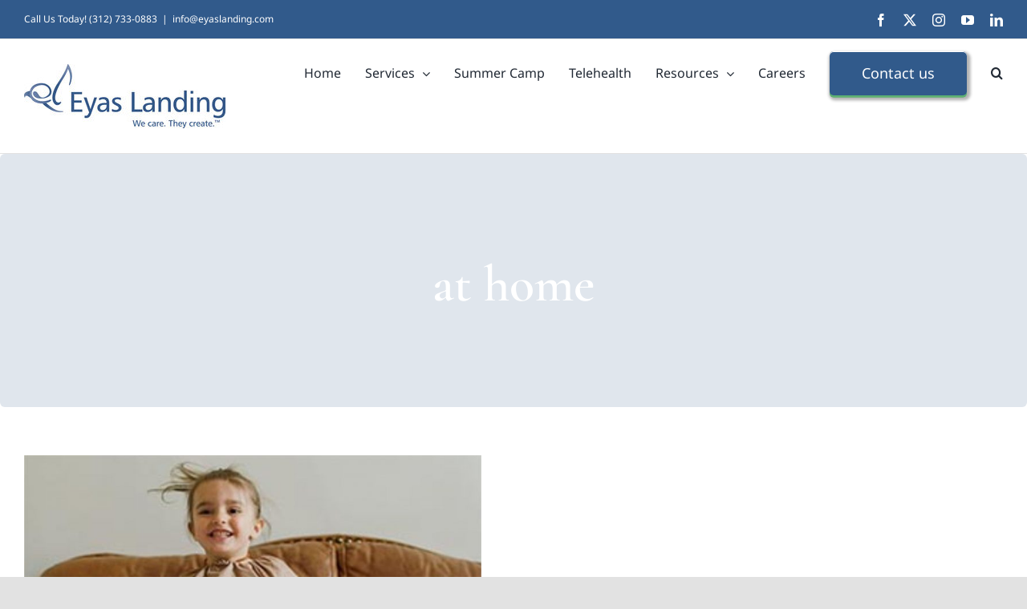

--- FILE ---
content_type: text/html; charset=UTF-8
request_url: https://eyaslanding.com/tag/at-home/
body_size: 12640
content:
<!DOCTYPE html>
<html class="avada-html-layout-wide avada-html-header-position-top avada-html-is-archive" lang="en" prefix="og: http://ogp.me/ns# fb: http://ogp.me/ns/fb#">
<head>
	<meta http-equiv="X-UA-Compatible" content="IE=edge" />
	<meta http-equiv="Content-Type" content="text/html; charset=utf-8"/>
	<meta name="viewport" content="width=device-width, initial-scale=1" />
	<meta name='robots' content='noindex, follow' />

	<!-- This site is optimized with the Yoast SEO Premium plugin v26.8 (Yoast SEO v26.8) - https://yoast.com/product/yoast-seo-premium-wordpress/ -->
	<title>at home Archives - Eyas Landing</title>
	<meta property="og:locale" content="en_US" />
	<meta property="og:type" content="article" />
	<meta property="og:title" content="at home Archives - Eyas Landing" />
	<meta property="og:url" content="https://eyaslanding.com/tag/at-home/" />
	<meta property="og:site_name" content="Eyas Landing" />
	<meta name="twitter:card" content="summary_large_image" />
	<meta name="twitter:site" content="@eyaslanding" />
	<script type="application/ld+json" class="yoast-schema-graph">{"@context":"https://schema.org","@graph":[{"@type":"CollectionPage","@id":"https://eyaslanding.com/tag/at-home/","url":"https://eyaslanding.com/tag/at-home/","name":"at home Archives - Eyas Landing","isPartOf":{"@id":"https://eyaslanding.com/#website"},"primaryImageOfPage":{"@id":"https://eyaslanding.com/tag/at-home/#primaryimage"},"image":{"@id":"https://eyaslanding.com/tag/at-home/#primaryimage"},"thumbnailUrl":"https://eyaslanding.com/wp-content/uploads/2021/03/8.jpg","inLanguage":"en"},{"@type":"ImageObject","inLanguage":"en","@id":"https://eyaslanding.com/tag/at-home/#primaryimage","url":"https://eyaslanding.com/wp-content/uploads/2021/03/8.jpg","contentUrl":"https://eyaslanding.com/wp-content/uploads/2021/03/8.jpg","width":2048,"height":1699},{"@type":"WebSite","@id":"https://eyaslanding.com/#website","url":"https://eyaslanding.com/","name":"Eyas Landing","description":"Eyas Landing","potentialAction":[{"@type":"SearchAction","target":{"@type":"EntryPoint","urlTemplate":"https://eyaslanding.com/?s={search_term_string}"},"query-input":{"@type":"PropertyValueSpecification","valueRequired":true,"valueName":"search_term_string"}}],"inLanguage":"en"}]}</script>
	<!-- / Yoast SEO Premium plugin. -->


<link rel="alternate" type="application/rss+xml" title="Eyas Landing &raquo; Feed" href="https://eyaslanding.com/feed/" />
<link rel="alternate" type="application/rss+xml" title="Eyas Landing &raquo; Comments Feed" href="https://eyaslanding.com/comments/feed/" />
								<link rel="icon" href="https://eyaslanding.com/wp-content/uploads/2021/10/cropped-cropped-favicon.png" type="image/png" />
		
		
		
				<link rel="alternate" type="application/rss+xml" title="Eyas Landing &raquo; at home Tag Feed" href="https://eyaslanding.com/tag/at-home/feed/" />
				
		<meta property="og:locale" content="en_US"/>
		<meta property="og:type" content="article"/>
		<meta property="og:site_name" content="Eyas Landing"/>
		<meta property="og:title" content="at home Archives - Eyas Landing"/>
				<meta property="og:url" content="https://eyaslanding.com/heavy-work-activities-at-home-chicago-therapy/"/>
																				<meta property="og:image" content="https://eyaslanding.com/wp-content/uploads/2021/03/8.jpg"/>
		<meta property="og:image:width" content="2048"/>
		<meta property="og:image:height" content="1699"/>
		<meta property="og:image:type" content="image/jpeg"/>
				<style>@media screen and (max-width: 650px) {body {padding-bottom:60px;}}</style><style id='wp-img-auto-sizes-contain-inline-css' type='text/css'>
img:is([sizes=auto i],[sizes^="auto," i]){contain-intrinsic-size:3000px 1500px}
/*# sourceURL=wp-img-auto-sizes-contain-inline-css */
</style>
<link rel='stylesheet' id='ctct_form_styles-css' href='https://eyaslanding.com/wp-content/plugins/constant-contact-forms/assets/css/style.css?ver=2.16.0' type='text/css' media='all' />
<link rel='stylesheet' id='fusion-dynamic-css-css' href='https://eyaslanding.com/wp-content/uploads/fusion-styles/8e42cc4a61569708c6deeccf380b8d0e.min.css?ver=3.14.2' type='text/css' media='all' />
<link rel='stylesheet' id='call-now-button-modern-style-css' href='https://eyaslanding.com/wp-content/plugins/call-now-button/resources/style/modern.css?ver=1.5.5' type='text/css' media='all' />
<script type="text/javascript" src="https://eyaslanding.com/wp-includes/js/jquery/jquery.min.js?ver=3.7.1" id="jquery-core-js"></script>
<script type="text/javascript" src="https://eyaslanding.com/wp-content/plugins/bold-timeline/bold-builder-light/bt-bb-light.js?ver=6.9" id="bt-bb-light-js"></script>
<link rel="https://api.w.org/" href="https://eyaslanding.com/wp-json/" /><link rel="alternate" title="JSON" type="application/json" href="https://eyaslanding.com/wp-json/wp/v2/tags/2854" /><link rel="EditURI" type="application/rsd+xml" title="RSD" href="https://eyaslanding.com/xmlrpc.php?rsd" />
<meta name="generator" content="WordPress 6.9" />
			<script>
			
			// wait for ready event
			// jQuery( document ).ready(function() {
				
				// Select the node that will be observed for mutations
				const targetNode = document.documentElement;

				// Options for the observer (which mutations to observe)
				const config = { attributes: false, childList: true, subtree: false };
				
				var bold_timeline_item_button_done = false;
				var css_override_item_done = false;
				var css_override_group_done = false;
				var css_override_container_done = false;

				// Callback function to execute when mutations are observed
				const callback = function( mutationsList, observer ) {
					var i;
					//for ( i = 0; i < mutationsList.length; i++ ) {
						//if ( mutationsList[ i ].type === 'childList' ) {
							if ( typeof jQuery !== 'undefined' && jQuery( '.bold_timeline_item_button' ).length > 0 && ! bold_timeline_item_button_done ) {
								bold_timeline_item_button_done = true;
								jQuery( '.bold_timeline_item_button' ).each( function() {
									var css_override = jQuery( this ).data( 'css-override' );
									if ( css_override != '' ) {
										var id = jQuery( this ).attr( 'id' );
										css_override = css_override.replace( /(\.bold_timeline_item_button)([\.\{\s])/g, '.bold_timeline_item_button#' + id + '$2' );
										var head = document.getElementsByTagName( 'head' )[0];
										var style = document.createElement( 'style' );
										style.appendChild( document.createTextNode( css_override ) );
										head.appendChild( style );
									}
								});
							}
							if ( typeof jQuery !== 'undefined' && jQuery( '.bold_timeline_item' ).length > 0 && ! css_override_item_done ) {
								css_override_item_done = true;
								jQuery( '.bold_timeline_item' ).each( function() {
									var css_override = jQuery( this ).data( 'css-override' );
									if ( css_override != '' ) {
										var id = jQuery( this ).attr( 'id' );
										css_override = css_override.replace( /(\.bold_timeline_item)([\.\{\s])/g, '.bold_timeline_item#' + id + '$2' );
										var head = document.getElementsByTagName( 'head' )[0];
										var style = document.createElement( 'style' );
										style.appendChild( document.createTextNode( css_override ) );
										head.appendChild( style );
									}
								});
							}
							if ( typeof jQuery !== 'undefined' && jQuery( '.bold_timeline_group' ).length > 0 && ! css_override_group_done ) {
								css_override_group_done = true;
								jQuery( '.bold_timeline_group' ).each( function() {
									var css_override = jQuery( this ).data( 'css-override' );
									if ( css_override != '' ) {
										var id = jQuery( this ).attr( 'id' );
										css_override = css_override.replace( /(\.bold_timeline_group)([\.\{\s])/g, '.bold_timeline_group#' + id + '$2' );
										var head = document.getElementsByTagName( 'head' )[0];
										var style = document.createElement( 'style' );
										style.appendChild( document.createTextNode( css_override ) );
										head.appendChild( style );
									}
								});
							}
							if ( typeof jQuery !== 'undefined' && jQuery( '.bold_timeline_container' ).length > 0 && ! css_override_container_done ) {
								css_override_container_done = true;
								jQuery( '.bold_timeline_container' ).each( function() {
									var css_override = jQuery( this ).data( 'css-override' );
									if ( css_override != '' ) {
										var id = jQuery( this ).attr( 'id' );
										css_override = css_override.replace( /(\.bold_timeline_container)([\.\{\s])/g, '#' + id + '$2' );
										var head = document.getElementsByTagName( 'head' )[0];
										var style = document.createElement( 'style' );
										style.appendChild( document.createTextNode( css_override ) );
										head.appendChild( style );
									}
								});
							}
						//}
					//}
				};
			//}); // ready event

			// Create an observer instance linked to the callback function
			const observer = new MutationObserver( callback );

			// Start observing the target node for configured mutations
			observer.observe(targetNode, config);

			// Later, you can stop observing
			document.addEventListener( 'DOMContentLoaded', function() { observer.disconnect(); }, false );

			</script>
		<meta name="ti-site-data" content="[base64]" /><!-- Google Tag Manager -->
<script>(function(w,d,s,l,i){w[l]=w[l]||[];w[l].push({'gtm.start':
new Date().getTime(),event:'gtm.js'});var f=d.getElementsByTagName(s)[0],
j=d.createElement(s),dl=l!='dataLayer'?'&l='+l:'';j.async=true;j.src=
'https://www.googletagmanager.com/gtm.js?id='+i+dl;f.parentNode.insertBefore(j,f);
})(window,document,'script','dataLayer','GTM-K42Q88R');</script>
<!-- End Google Tag Manager -->

<!-- Google tag (gtag.js) -->
<script async src="https://www.googletagmanager.com/gtag/js?id=G-01GYSEQ1M1"></script>
<script>
  window.dataLayer = window.dataLayer || [];
  function gtag(){dataLayer.push(arguments);}
  gtag('js', new Date());

  gtag('config', 'G-01GYSEQ1M1');
</script>
<!-- Google tag (gtag.js) -->
<script async src="https://www.googletagmanager.com/gtag/js?id=AW-836221969"></script>
<script>
  window.dataLayer = window.dataLayer || [];
  function gtag(){dataLayer.push(arguments);}
  gtag('js', new Date());

  gtag('config', 'AW-836221969');
</script>
<link rel="preload" href="https://eyaslanding.com/wp-content/themes/Avada/includes/lib/assets/fonts/icomoon/awb-icons.woff" as="font" type="font/woff" crossorigin><link rel="preload" href="//eyaslanding.com/wp-content/themes/Avada/includes/lib/assets/fonts/fontawesome/webfonts/fa-brands-400.woff2" as="font" type="font/woff2" crossorigin><link rel="preload" href="//eyaslanding.com/wp-content/themes/Avada/includes/lib/assets/fonts/fontawesome/webfonts/fa-regular-400.woff2" as="font" type="font/woff2" crossorigin><link rel="preload" href="//eyaslanding.com/wp-content/themes/Avada/includes/lib/assets/fonts/fontawesome/webfonts/fa-solid-900.woff2" as="font" type="font/woff2" crossorigin><link rel="preload" href="https://eyaslanding.com/wp-content/uploads/fusion-icons/psychology-v1.1/fonts/psychology.ttf?d63fci" as="font" type="font/ttf" crossorigin><link rel="preload" href="https://eyaslanding.com/wp-content/uploads/fusion-gfonts/co3umX5slCNuHLi8bLeY9MK7whWMhyjypVO7abI26QOD_iE9KnTOig.woff2" as="font" type="font/woff2" crossorigin><link rel="preload" href="https://eyaslanding.com/wp-content/uploads/fusion-gfonts/o-0bIpQlx3QUlC5A4PNB6Ryti20_6n1iPHjc5a7duw.woff2" as="font" type="font/woff2" crossorigin><style type="text/css" id="css-fb-visibility">@media screen and (max-width: 700px){.fusion-no-small-visibility{display:none !important;}body .sm-text-align-center{text-align:center !important;}body .sm-text-align-left{text-align:left !important;}body .sm-text-align-right{text-align:right !important;}body .sm-text-align-justify{text-align:justify !important;}body .sm-flex-align-center{justify-content:center !important;}body .sm-flex-align-flex-start{justify-content:flex-start !important;}body .sm-flex-align-flex-end{justify-content:flex-end !important;}body .sm-mx-auto{margin-left:auto !important;margin-right:auto !important;}body .sm-ml-auto{margin-left:auto !important;}body .sm-mr-auto{margin-right:auto !important;}body .fusion-absolute-position-small{position:absolute;width:100%;}.awb-sticky.awb-sticky-small{ position: sticky; top: var(--awb-sticky-offset,0); }}@media screen and (min-width: 701px) and (max-width: 1177px){.fusion-no-medium-visibility{display:none !important;}body .md-text-align-center{text-align:center !important;}body .md-text-align-left{text-align:left !important;}body .md-text-align-right{text-align:right !important;}body .md-text-align-justify{text-align:justify !important;}body .md-flex-align-center{justify-content:center !important;}body .md-flex-align-flex-start{justify-content:flex-start !important;}body .md-flex-align-flex-end{justify-content:flex-end !important;}body .md-mx-auto{margin-left:auto !important;margin-right:auto !important;}body .md-ml-auto{margin-left:auto !important;}body .md-mr-auto{margin-right:auto !important;}body .fusion-absolute-position-medium{position:absolute;width:100%;}.awb-sticky.awb-sticky-medium{ position: sticky; top: var(--awb-sticky-offset,0); }}@media screen and (min-width: 1178px){.fusion-no-large-visibility{display:none !important;}body .lg-text-align-center{text-align:center !important;}body .lg-text-align-left{text-align:left !important;}body .lg-text-align-right{text-align:right !important;}body .lg-text-align-justify{text-align:justify !important;}body .lg-flex-align-center{justify-content:center !important;}body .lg-flex-align-flex-start{justify-content:flex-start !important;}body .lg-flex-align-flex-end{justify-content:flex-end !important;}body .lg-mx-auto{margin-left:auto !important;margin-right:auto !important;}body .lg-ml-auto{margin-left:auto !important;}body .lg-mr-auto{margin-right:auto !important;}body .fusion-absolute-position-large{position:absolute;width:100%;}.awb-sticky.awb-sticky-large{ position: sticky; top: var(--awb-sticky-offset,0); }}</style>		<script type="text/javascript">
			var doc = document.documentElement;
			doc.setAttribute( 'data-useragent', navigator.userAgent );
		</script>
		
	<style id='global-styles-inline-css' type='text/css'>
:root{--wp--preset--aspect-ratio--square: 1;--wp--preset--aspect-ratio--4-3: 4/3;--wp--preset--aspect-ratio--3-4: 3/4;--wp--preset--aspect-ratio--3-2: 3/2;--wp--preset--aspect-ratio--2-3: 2/3;--wp--preset--aspect-ratio--16-9: 16/9;--wp--preset--aspect-ratio--9-16: 9/16;--wp--preset--color--black: #000000;--wp--preset--color--cyan-bluish-gray: #abb8c3;--wp--preset--color--white: #ffffff;--wp--preset--color--pale-pink: #f78da7;--wp--preset--color--vivid-red: #cf2e2e;--wp--preset--color--luminous-vivid-orange: #ff6900;--wp--preset--color--luminous-vivid-amber: #fcb900;--wp--preset--color--light-green-cyan: #7bdcb5;--wp--preset--color--vivid-green-cyan: #00d084;--wp--preset--color--pale-cyan-blue: #8ed1fc;--wp--preset--color--vivid-cyan-blue: #0693e3;--wp--preset--color--vivid-purple: #9b51e0;--wp--preset--color--awb-color-1: #ffffff;--wp--preset--color--awb-color-2: #f9f9fb;--wp--preset--color--awb-color-3: #f2f3f5;--wp--preset--color--awb-color-4: #e2e2e2;--wp--preset--color--awb-color-5: #315a8b;--wp--preset--color--awb-color-6: #4a4e57;--wp--preset--color--awb-color-7: #333333;--wp--preset--color--awb-color-8: #212934;--wp--preset--color--awb-color-custom-10: #65bc7b;--wp--preset--color--awb-color-custom-11: #000000;--wp--preset--color--awb-color-custom-12: #a66d3f;--wp--preset--color--awb-color-custom-13: rgba(255,255,255,0.8);--wp--preset--color--awb-color-custom-14: rgba(242,243,245,0.7);--wp--preset--color--awb-color-custom-15: rgba(242,243,245,0.8);--wp--preset--color--awb-color-custom-16: #26303e;--wp--preset--color--awb-color-custom-17: #1d242d;--wp--preset--gradient--vivid-cyan-blue-to-vivid-purple: linear-gradient(135deg,rgb(6,147,227) 0%,rgb(155,81,224) 100%);--wp--preset--gradient--light-green-cyan-to-vivid-green-cyan: linear-gradient(135deg,rgb(122,220,180) 0%,rgb(0,208,130) 100%);--wp--preset--gradient--luminous-vivid-amber-to-luminous-vivid-orange: linear-gradient(135deg,rgb(252,185,0) 0%,rgb(255,105,0) 100%);--wp--preset--gradient--luminous-vivid-orange-to-vivid-red: linear-gradient(135deg,rgb(255,105,0) 0%,rgb(207,46,46) 100%);--wp--preset--gradient--very-light-gray-to-cyan-bluish-gray: linear-gradient(135deg,rgb(238,238,238) 0%,rgb(169,184,195) 100%);--wp--preset--gradient--cool-to-warm-spectrum: linear-gradient(135deg,rgb(74,234,220) 0%,rgb(151,120,209) 20%,rgb(207,42,186) 40%,rgb(238,44,130) 60%,rgb(251,105,98) 80%,rgb(254,248,76) 100%);--wp--preset--gradient--blush-light-purple: linear-gradient(135deg,rgb(255,206,236) 0%,rgb(152,150,240) 100%);--wp--preset--gradient--blush-bordeaux: linear-gradient(135deg,rgb(254,205,165) 0%,rgb(254,45,45) 50%,rgb(107,0,62) 100%);--wp--preset--gradient--luminous-dusk: linear-gradient(135deg,rgb(255,203,112) 0%,rgb(199,81,192) 50%,rgb(65,88,208) 100%);--wp--preset--gradient--pale-ocean: linear-gradient(135deg,rgb(255,245,203) 0%,rgb(182,227,212) 50%,rgb(51,167,181) 100%);--wp--preset--gradient--electric-grass: linear-gradient(135deg,rgb(202,248,128) 0%,rgb(113,206,126) 100%);--wp--preset--gradient--midnight: linear-gradient(135deg,rgb(2,3,129) 0%,rgb(40,116,252) 100%);--wp--preset--font-size--small: 14.25px;--wp--preset--font-size--medium: 20px;--wp--preset--font-size--large: 28.5px;--wp--preset--font-size--x-large: 42px;--wp--preset--font-size--normal: 19px;--wp--preset--font-size--xlarge: 38px;--wp--preset--font-size--huge: 57px;--wp--preset--spacing--20: 0.44rem;--wp--preset--spacing--30: 0.67rem;--wp--preset--spacing--40: 1rem;--wp--preset--spacing--50: 1.5rem;--wp--preset--spacing--60: 2.25rem;--wp--preset--spacing--70: 3.38rem;--wp--preset--spacing--80: 5.06rem;--wp--preset--shadow--natural: 6px 6px 9px rgba(0, 0, 0, 0.2);--wp--preset--shadow--deep: 12px 12px 50px rgba(0, 0, 0, 0.4);--wp--preset--shadow--sharp: 6px 6px 0px rgba(0, 0, 0, 0.2);--wp--preset--shadow--outlined: 6px 6px 0px -3px rgb(255, 255, 255), 6px 6px rgb(0, 0, 0);--wp--preset--shadow--crisp: 6px 6px 0px rgb(0, 0, 0);}:where(.is-layout-flex){gap: 0.5em;}:where(.is-layout-grid){gap: 0.5em;}body .is-layout-flex{display: flex;}.is-layout-flex{flex-wrap: wrap;align-items: center;}.is-layout-flex > :is(*, div){margin: 0;}body .is-layout-grid{display: grid;}.is-layout-grid > :is(*, div){margin: 0;}:where(.wp-block-columns.is-layout-flex){gap: 2em;}:where(.wp-block-columns.is-layout-grid){gap: 2em;}:where(.wp-block-post-template.is-layout-flex){gap: 1.25em;}:where(.wp-block-post-template.is-layout-grid){gap: 1.25em;}.has-black-color{color: var(--wp--preset--color--black) !important;}.has-cyan-bluish-gray-color{color: var(--wp--preset--color--cyan-bluish-gray) !important;}.has-white-color{color: var(--wp--preset--color--white) !important;}.has-pale-pink-color{color: var(--wp--preset--color--pale-pink) !important;}.has-vivid-red-color{color: var(--wp--preset--color--vivid-red) !important;}.has-luminous-vivid-orange-color{color: var(--wp--preset--color--luminous-vivid-orange) !important;}.has-luminous-vivid-amber-color{color: var(--wp--preset--color--luminous-vivid-amber) !important;}.has-light-green-cyan-color{color: var(--wp--preset--color--light-green-cyan) !important;}.has-vivid-green-cyan-color{color: var(--wp--preset--color--vivid-green-cyan) !important;}.has-pale-cyan-blue-color{color: var(--wp--preset--color--pale-cyan-blue) !important;}.has-vivid-cyan-blue-color{color: var(--wp--preset--color--vivid-cyan-blue) !important;}.has-vivid-purple-color{color: var(--wp--preset--color--vivid-purple) !important;}.has-black-background-color{background-color: var(--wp--preset--color--black) !important;}.has-cyan-bluish-gray-background-color{background-color: var(--wp--preset--color--cyan-bluish-gray) !important;}.has-white-background-color{background-color: var(--wp--preset--color--white) !important;}.has-pale-pink-background-color{background-color: var(--wp--preset--color--pale-pink) !important;}.has-vivid-red-background-color{background-color: var(--wp--preset--color--vivid-red) !important;}.has-luminous-vivid-orange-background-color{background-color: var(--wp--preset--color--luminous-vivid-orange) !important;}.has-luminous-vivid-amber-background-color{background-color: var(--wp--preset--color--luminous-vivid-amber) !important;}.has-light-green-cyan-background-color{background-color: var(--wp--preset--color--light-green-cyan) !important;}.has-vivid-green-cyan-background-color{background-color: var(--wp--preset--color--vivid-green-cyan) !important;}.has-pale-cyan-blue-background-color{background-color: var(--wp--preset--color--pale-cyan-blue) !important;}.has-vivid-cyan-blue-background-color{background-color: var(--wp--preset--color--vivid-cyan-blue) !important;}.has-vivid-purple-background-color{background-color: var(--wp--preset--color--vivid-purple) !important;}.has-black-border-color{border-color: var(--wp--preset--color--black) !important;}.has-cyan-bluish-gray-border-color{border-color: var(--wp--preset--color--cyan-bluish-gray) !important;}.has-white-border-color{border-color: var(--wp--preset--color--white) !important;}.has-pale-pink-border-color{border-color: var(--wp--preset--color--pale-pink) !important;}.has-vivid-red-border-color{border-color: var(--wp--preset--color--vivid-red) !important;}.has-luminous-vivid-orange-border-color{border-color: var(--wp--preset--color--luminous-vivid-orange) !important;}.has-luminous-vivid-amber-border-color{border-color: var(--wp--preset--color--luminous-vivid-amber) !important;}.has-light-green-cyan-border-color{border-color: var(--wp--preset--color--light-green-cyan) !important;}.has-vivid-green-cyan-border-color{border-color: var(--wp--preset--color--vivid-green-cyan) !important;}.has-pale-cyan-blue-border-color{border-color: var(--wp--preset--color--pale-cyan-blue) !important;}.has-vivid-cyan-blue-border-color{border-color: var(--wp--preset--color--vivid-cyan-blue) !important;}.has-vivid-purple-border-color{border-color: var(--wp--preset--color--vivid-purple) !important;}.has-vivid-cyan-blue-to-vivid-purple-gradient-background{background: var(--wp--preset--gradient--vivid-cyan-blue-to-vivid-purple) !important;}.has-light-green-cyan-to-vivid-green-cyan-gradient-background{background: var(--wp--preset--gradient--light-green-cyan-to-vivid-green-cyan) !important;}.has-luminous-vivid-amber-to-luminous-vivid-orange-gradient-background{background: var(--wp--preset--gradient--luminous-vivid-amber-to-luminous-vivid-orange) !important;}.has-luminous-vivid-orange-to-vivid-red-gradient-background{background: var(--wp--preset--gradient--luminous-vivid-orange-to-vivid-red) !important;}.has-very-light-gray-to-cyan-bluish-gray-gradient-background{background: var(--wp--preset--gradient--very-light-gray-to-cyan-bluish-gray) !important;}.has-cool-to-warm-spectrum-gradient-background{background: var(--wp--preset--gradient--cool-to-warm-spectrum) !important;}.has-blush-light-purple-gradient-background{background: var(--wp--preset--gradient--blush-light-purple) !important;}.has-blush-bordeaux-gradient-background{background: var(--wp--preset--gradient--blush-bordeaux) !important;}.has-luminous-dusk-gradient-background{background: var(--wp--preset--gradient--luminous-dusk) !important;}.has-pale-ocean-gradient-background{background: var(--wp--preset--gradient--pale-ocean) !important;}.has-electric-grass-gradient-background{background: var(--wp--preset--gradient--electric-grass) !important;}.has-midnight-gradient-background{background: var(--wp--preset--gradient--midnight) !important;}.has-small-font-size{font-size: var(--wp--preset--font-size--small) !important;}.has-medium-font-size{font-size: var(--wp--preset--font-size--medium) !important;}.has-large-font-size{font-size: var(--wp--preset--font-size--large) !important;}.has-x-large-font-size{font-size: var(--wp--preset--font-size--x-large) !important;}
/*# sourceURL=global-styles-inline-css */
</style>
</head>

<body data-rsssl=1 class="archive tag tag-at-home tag-2854 wp-theme-Avada ctct-Avada fusion-image-hovers fusion-pagination-sizing fusion-button_type-3d fusion-button_span-no fusion-button_gradient-linear avada-image-rollover-circle-yes avada-image-rollover-yes avada-image-rollover-direction-fade fusion-has-button-gradient fusion-body ltr fusion-sticky-header no-tablet-sticky-header no-mobile-sticky-header no-mobile-slidingbar no-mobile-totop fusion-disable-outline fusion-sub-menu-fade mobile-logo-pos-left layout-wide-mode avada-has-boxed-modal-shadow- layout-scroll-offset-full avada-has-zero-margin-offset-top fusion-top-header menu-text-align-center mobile-menu-design-classic fusion-show-pagination-text fusion-header-layout-v3 avada-responsive avada-footer-fx-none avada-menu-highlight-style-bottombar fusion-search-form-clean fusion-main-menu-search-overlay fusion-avatar-circle avada-dropdown-styles avada-blog-layout-large avada-blog-archive-layout-grid avada-header-shadow-no avada-menu-icon-position-left avada-has-megamenu-shadow avada-has-mobile-menu-search avada-has-main-nav-search-icon avada-has-breadcrumb-mobile-hidden avada-has-titlebar-bar_and_content avada-has-transparent-timeline_color avada-has-pagination-width_height avada-flyout-menu-direction-fade avada-ec-views-v1" data-awb-post-id="24984">
	<!-- Google Tag Manager (noscript) -->
<noscript><iframe src="https://www.googletagmanager.com/ns.html?id=GTM-K42Q88R"
height="0" width="0" style="display:none;visibility:hidden"></iframe></noscript>
<!-- End Google Tag Manager (noscript) -->	<a class="skip-link screen-reader-text" href="#content">Skip to content</a>

	<div id="boxed-wrapper">
		
		<div id="wrapper" class="fusion-wrapper">
			<div id="home" style="position:relative;top:-1px;"></div>
							
					
			<header class="fusion-header-wrapper">
				<div class="fusion-header-v3 fusion-logo-alignment fusion-logo-left fusion-sticky-menu- fusion-sticky-logo- fusion-mobile-logo-  fusion-mobile-menu-design-classic">
					
<div class="fusion-secondary-header">
	<div class="fusion-row">
					<div class="fusion-alignleft">
				<div class="fusion-contact-info"><span class="fusion-contact-info-phone-number">Call Us Today! (312) 733-0883</span><span class="fusion-header-separator">|</span><span class="fusion-contact-info-email-address"><a href="mailto:&#105;&#110;fo&#64;&#101;&#121;&#97;s&#108;&#97;&#110;d&#105;ng&#46;&#99;&#111;&#109;">&#105;&#110;fo&#64;&#101;&#121;&#97;s&#108;&#97;&#110;d&#105;ng&#46;&#99;&#111;&#109;</a></span></div>			</div>
							<div class="fusion-alignright">
				<div class="fusion-social-links-header"><div class="fusion-social-networks"><div class="fusion-social-networks-wrapper"><a  class="fusion-social-network-icon fusion-tooltip fusion-facebook awb-icon-facebook" style data-placement="bottom" data-title="Facebook" data-toggle="tooltip" title="Facebook" href="https://web.facebook.com/eyaslanding?_rdc=1&amp;_rdr" target="_blank" rel="noreferrer"><span class="screen-reader-text">Facebook</span></a><a  class="fusion-social-network-icon fusion-tooltip fusion-twitter awb-icon-twitter" style data-placement="bottom" data-title="X" data-toggle="tooltip" title="X" href="https://twitter.com/eyaslanding" target="_blank" rel="noopener noreferrer"><span class="screen-reader-text">X</span></a><a  class="fusion-social-network-icon fusion-tooltip fusion-instagram awb-icon-instagram" style data-placement="bottom" data-title="Instagram" data-toggle="tooltip" title="Instagram" href="https://www.instagram.com/eyaslanding/" target="_blank" rel="noopener noreferrer"><span class="screen-reader-text">Instagram</span></a><a  class="fusion-social-network-icon fusion-tooltip fusion-youtube awb-icon-youtube" style data-placement="bottom" data-title="YouTube" data-toggle="tooltip" title="YouTube" href="https://www.youtube.com/watch?v=jcmL1It16CY" target="_blank" rel="noopener noreferrer"><span class="screen-reader-text">YouTube</span></a><a  class="fusion-social-network-icon fusion-tooltip fusion-linkedin awb-icon-linkedin" style data-placement="bottom" data-title="LinkedIn" data-toggle="tooltip" title="LinkedIn" href="https://www.linkedin.com/company/eyas-landing" target="_blank" rel="noopener noreferrer"><span class="screen-reader-text">LinkedIn</span></a></div></div></div>			</div>
			</div>
</div>
<div class="fusion-header-sticky-height"></div>
<div class="fusion-header">
	<div class="fusion-row">
					<div class="fusion-logo" data-margin-top="31px" data-margin-bottom="31px" data-margin-left="0px" data-margin-right="0px">
			<a class="fusion-logo-link"  href="https://eyaslanding.com/" >

						<!-- standard logo -->
			<img src="https://eyaslanding.com/wp-content/uploads/2021/10/80.jpg" srcset="https://eyaslanding.com/wp-content/uploads/2021/10/80.jpg 1x, https://eyaslanding.com/wp-content/uploads/2021/10/160.jpg 2x" width="251" height="80" style="max-height:80px;height:auto;" alt="Eyas Landing Logo" data-retina_logo_url="https://eyaslanding.com/wp-content/uploads/2021/10/160.jpg" class="fusion-standard-logo" />

			
					</a>
		</div>		<nav class="fusion-main-menu" aria-label="Main Menu"><div class="fusion-overlay-search">		<form role="search" class="searchform fusion-search-form  fusion-search-form-clean" method="get" action="https://eyaslanding.com/">
			<div class="fusion-search-form-content">

				
				<div class="fusion-search-field search-field">
					<label><span class="screen-reader-text">Search for:</span>
													<input type="search" value="" name="s" class="s" placeholder="Search..." required aria-required="true" aria-label="Search..."/>
											</label>
				</div>
				<div class="fusion-search-button search-button">
					<input type="submit" class="fusion-search-submit searchsubmit" aria-label="Search" value="&#xf002;" />
									</div>

				
			</div>


			
		</form>
		<div class="fusion-search-spacer"></div><a href="#" role="button" aria-label="Close Search" class="fusion-close-search"></a></div><ul id="menu-psychology-main-menu" class="fusion-menu"><li  id="menu-item-31"  class="menu-item menu-item-type-post_type menu-item-object-page menu-item-home menu-item-31"  data-item-id="31"><a  href="https://eyaslanding.com/" class="fusion-bottombar-highlight"><span class="menu-text">Home</span></a></li><li  id="menu-item-2661"  class="menu-item menu-item-type-post_type menu-item-object-page menu-item-has-children menu-item-2661 fusion-dropdown-menu"  data-item-id="2661"><a  href="https://eyaslanding.com/pediatric-therapy-services/" class="fusion-bottombar-highlight"><span class="menu-text">Services</span> <span class="fusion-caret"><i class="fusion-dropdown-indicator" aria-hidden="true"></i></span></a><ul class="sub-menu"><li  id="menu-item-2824"  class="menu-item menu-item-type-post_type menu-item-object-page menu-item-has-children menu-item-2824 fusion-dropdown-submenu" ><a  href="https://eyaslanding.com/pediatric-speech-therapy/" class="fusion-bottombar-highlight"><span>Speech Therapy</span></a><ul class="sub-menu"><li  id="menu-item-32435"  class="menu-item menu-item-type-post_type menu-item-object-page menu-item-32435" ><a  href="https://eyaslanding.com/speech-therapy-for-toddlers/" class="fusion-bottombar-highlight"><span>Speech Therapy for Toddlers</span></a></li><li  id="menu-item-32436"  class="menu-item menu-item-type-post_type menu-item-object-page menu-item-32436" ><a  href="https://eyaslanding.com/speech-therapy-for-school-aged-children/" class="fusion-bottombar-highlight"><span>Speech Therapy for School-Aged Children</span></a></li><li  id="menu-item-32437"  class="menu-item menu-item-type-post_type menu-item-object-page menu-item-32437" ><a  href="https://eyaslanding.com/early-intervention-speech-therapy-chicago/" class="fusion-bottombar-highlight"><span>Speech Therapy for Early Intervention</span></a></li><li  id="menu-item-32438"  class="menu-item menu-item-type-post_type menu-item-object-page menu-item-32438" ><a  href="https://eyaslanding.com/speech-therapy-for-articulation/" class="fusion-bottombar-highlight"><span>Articulation and Speech Sound Therapy</span></a></li><li  id="menu-item-32439"  class="menu-item menu-item-type-post_type menu-item-object-page menu-item-32439" ><a  href="https://eyaslanding.com/feeding-therapy-for-children/" class="fusion-bottombar-highlight"><span>Feeding &#038; Swallowing Therapy for Children</span></a></li></ul></li><li  id="menu-item-2825"  class="menu-item menu-item-type-post_type menu-item-object-page menu-item-has-children menu-item-2825 fusion-dropdown-submenu" ><a  href="https://eyaslanding.com/occupational-therapy-chicago/" class="fusion-bottombar-highlight"><span>Occupational Therapy</span></a><ul class="sub-menu"><li  id="menu-item-32440"  class="menu-item menu-item-type-post_type menu-item-object-page menu-item-32440" ><a  href="https://eyaslanding.com/occupational-therapy-for-toddlers/" class="fusion-bottombar-highlight"><span>Occupational Therapy for Toddlers</span></a></li><li  id="menu-item-32442"  class="menu-item menu-item-type-post_type menu-item-object-page menu-item-32442" ><a  href="https://eyaslanding.com/occupational-therapy-for-school-aged-children/" class="fusion-bottombar-highlight"><span>Occupational Therapy for School-Aged Children</span></a></li><li  id="menu-item-32444"  class="menu-item menu-item-type-post_type menu-item-object-page menu-item-32444" ><a  href="https://eyaslanding.com/occupational-therapy-early-intervention-chicago/" class="fusion-bottombar-highlight"><span>Occupational Therapy for Early Intervention</span></a></li><li  id="menu-item-32443"  class="menu-item menu-item-type-post_type menu-item-object-page menu-item-32443" ><a  href="https://eyaslanding.com/occupational-therapy-for-fine-motor-chicago/" class="fusion-bottombar-highlight"><span>Occupational Therapy for Fine Motor</span></a></li><li  id="menu-item-32441"  class="menu-item menu-item-type-post_type menu-item-object-page menu-item-32441" ><a  href="https://eyaslanding.com/occupational-therapy-for-sensory-processing/" class="fusion-bottombar-highlight"><span>Occupational Therapy for Sensory Processing for Children</span></a></li></ul></li><li  id="menu-item-2657"  class="menu-item menu-item-type-post_type menu-item-object-page menu-item-has-children menu-item-2657 fusion-dropdown-submenu" ><a  href="https://eyaslanding.com/physical-therapy/" class="fusion-bottombar-highlight"><span>Physical Therapy</span></a><ul class="sub-menu"><li  id="menu-item-32447"  class="menu-item menu-item-type-post_type menu-item-object-page menu-item-32447" ><a  href="https://eyaslanding.com/physical-therapy-for-gross-motor-delays/" class="fusion-bottombar-highlight"><span>Physical Therapy for Gross Motor Delays</span></a></li><li  id="menu-item-32445"  class="menu-item menu-item-type-post_type menu-item-object-page menu-item-32445" ><a  href="https://eyaslanding.com/physical-therapy-for-torticollis-plagiocephaly/" class="fusion-bottombar-highlight"><span>Physical Therapy for Torticollis/ Plagiocephaly</span></a></li><li  id="menu-item-32448"  class="menu-item menu-item-type-post_type menu-item-object-page menu-item-32448" ><a  href="https://eyaslanding.com/physical-therapy-for-early-intervention/" class="fusion-bottombar-highlight"><span>Physical Therapy for Early Intervention</span></a></li><li  id="menu-item-32446"  class="menu-item menu-item-type-post_type menu-item-object-page menu-item-32446" ><a  href="https://eyaslanding.com/physical-therapy-for-toe-walking-in-chicago/" class="fusion-bottombar-highlight"><span>Physical Therapy for Toe Walking</span></a></li></ul></li><li  id="menu-item-2826"  class="menu-item menu-item-type-post_type menu-item-object-page menu-item-has-children menu-item-2826 fusion-dropdown-submenu" ><a  href="https://eyaslanding.com/applied-behavior-analysis/" class="fusion-bottombar-highlight"><span>Applied Behavior Analysis</span></a><ul class="sub-menu"><li  id="menu-item-32454"  class="menu-item menu-item-type-post_type menu-item-object-page menu-item-32454" ><a  href="https://eyaslanding.com/aba-therapy-autism/" class="fusion-bottombar-highlight"><span>ABA Therapy for Autism</span></a></li><li  id="menu-item-32452"  class="menu-item menu-item-type-post_type menu-item-object-page menu-item-32452" ><a  href="https://eyaslanding.com/early-intervention-aba-therapy/" class="fusion-bottombar-highlight"><span>Early Intervention ABA Therapy</span></a></li><li  id="menu-item-32453"  class="menu-item menu-item-type-post_type menu-item-object-page menu-item-32453" ><a  href="https://eyaslanding.com/aba-afterschool-chicago/" class="fusion-bottombar-highlight"><span>After School ABA Therapy</span></a></li></ul></li><li  id="menu-item-2823"  class="menu-item menu-item-type-post_type menu-item-object-page menu-item-has-children menu-item-2823 fusion-dropdown-submenu" ><a  href="https://eyaslanding.com/counseling-services/" class="fusion-bottombar-highlight"><span>Counseling and Mental Health Therapy</span></a><ul class="sub-menu"><li  id="menu-item-32451"  class="menu-item menu-item-type-post_type menu-item-object-page menu-item-32451" ><a  href="https://eyaslanding.com/behavioral-emotional-support-for-children/" class="fusion-bottombar-highlight"><span>Behavioral &#038; Emotional Support for Children</span></a></li><li  id="menu-item-32450"  class="menu-item menu-item-type-post_type menu-item-object-page menu-item-32450" ><a  href="https://eyaslanding.com/counseling-for-anxiety-for-children/" class="fusion-bottombar-highlight"><span>Counseling for Anxiety for Children</span></a></li><li  id="menu-item-32449"  class="menu-item menu-item-type-post_type menu-item-object-page menu-item-32449" ><a  href="https://eyaslanding.com/counseling-for-emotional-regulation/" class="fusion-bottombar-highlight"><span>Counseling for Emotional Regulation</span></a></li></ul></li><li  id="menu-item-28593"  class="menu-item menu-item-type-post_type menu-item-object-page menu-item-28593 fusion-dropdown-submenu" ><a  href="https://eyaslanding.com/nutrition-and-feeding-therapy/" class="fusion-bottombar-highlight"><span>Feeding Therapy</span></a></li><li  id="menu-item-31063"  class="menu-item menu-item-type-custom menu-item-object-custom menu-item-31063 fusion-dropdown-submenu" ><a  href="https://bluebirddayprogram.com/diagnostic-testing-and-assessment/" class="fusion-bottombar-highlight"><span>Diagnostic Testing and Assessment</span></a></li><li  id="menu-item-30666"  class="menu-item menu-item-type-post_type menu-item-object-page menu-item-30666 fusion-dropdown-submenu" ><a  href="https://eyaslanding.com/individualized-intensives/" class="fusion-bottombar-highlight"><span>Individualized Intensives</span></a></li><li  id="menu-item-28666"  class="menu-item menu-item-type-post_type menu-item-object-page menu-item-28666 fusion-dropdown-submenu" ><a  href="https://eyaslanding.com/early-intervention/" class="fusion-bottombar-highlight"><span>Early Intervention</span></a></li><li  id="menu-item-2658"  class="menu-item menu-item-type-post_type menu-item-object-page menu-item-2658 fusion-dropdown-submenu" ><a  href="https://eyaslanding.com/merlin-day-academy/" class="fusion-bottombar-highlight"><span>Merlin Day Academy</span></a></li><li  id="menu-item-2659"  class="menu-item menu-item-type-post_type menu-item-object-page menu-item-2659 fusion-dropdown-submenu" ><a  href="https://eyaslanding.com/therapeutic-programs/" class="fusion-bottombar-highlight"><span>Therapeutic Programs</span></a></li><li  id="menu-item-2822"  class="menu-item menu-item-type-post_type menu-item-object-page menu-item-2822 fusion-dropdown-submenu" ><a  href="https://eyaslanding.com/school-support/" class="fusion-bottombar-highlight"><span>School Support</span></a></li></ul></li><li  id="menu-item-2222"  class="menu-item menu-item-type-post_type menu-item-object-page menu-item-2222"  data-item-id="2222"><a  href="https://eyaslanding.com/summer-camps/" class="fusion-bottombar-highlight"><span class="menu-text">Summer Camp</span></a></li><li  id="menu-item-2180"  class="menu-item menu-item-type-post_type menu-item-object-page menu-item-2180"  data-item-id="2180"><a  href="https://eyaslanding.com/virtual-therapy-services/" class="fusion-bottombar-highlight"><span class="menu-text">Telehealth</span></a></li><li  id="menu-item-233"  class="menu-item menu-item-type-post_type menu-item-object-page menu-item-has-children menu-item-233 fusion-dropdown-menu"  data-item-id="233"><a  href="https://eyaslanding.com/about/" class="fusion-bottombar-highlight"><span class="menu-text">Resources</span> <span class="fusion-caret"><i class="fusion-dropdown-indicator" aria-hidden="true"></i></span></a><ul class="sub-menu"><li  id="menu-item-2420"  class="menu-item menu-item-type-post_type menu-item-object-page menu-item-2420 fusion-dropdown-submenu" ><a  href="https://eyaslanding.com/our-therapeutic-facility/" class="fusion-bottombar-highlight"><span>Our Clinics</span></a></li><li  id="menu-item-2422"  class="menu-item menu-item-type-post_type menu-item-object-page menu-item-2422 fusion-dropdown-submenu" ><a  href="https://eyaslanding.com/staff/" class="fusion-bottombar-highlight"><span>Our Staff</span></a></li><li  id="menu-item-1144"  class="menu-item menu-item-type-post_type menu-item-object-page menu-item-1144 fusion-dropdown-submenu" ><a  href="https://eyaslanding.com/pediatric-therapy-family-support-articles-chicago/" class="fusion-bottombar-highlight"><span>Insights and Articles</span></a></li><li  id="menu-item-31259"  class="menu-item menu-item-type-post_type menu-item-object-page menu-item-31259 fusion-dropdown-submenu" ><a  href="https://eyaslanding.com/faq/" class="fusion-bottombar-highlight"><span>Frequently Asked Questions FAQ</span></a></li><li  id="menu-item-28209"  class="menu-item menu-item-type-custom menu-item-object-custom menu-item-28209 fusion-dropdown-submenu" ><a  href="https://eyaslanding.com/events/" class="fusion-bottombar-highlight"><span>Our Calendar</span></a></li><li  id="menu-item-2419"  class="menu-item menu-item-type-post_type menu-item-object-page menu-item-2419 fusion-dropdown-submenu" ><a  href="https://eyaslanding.com/community-partners/" class="fusion-bottombar-highlight"><span>Community Partners</span></a></li><li  id="menu-item-28892"  class="menu-item menu-item-type-post_type menu-item-object-page menu-item-28892 fusion-dropdown-submenu" ><a  href="https://eyaslanding.com/community-resources/" class="fusion-bottombar-highlight"><span>Community Resources</span></a></li></ul></li><li  id="menu-item-30653"  class="menu-item menu-item-type-custom menu-item-object-custom menu-item-30653"  data-item-id="30653"><a  href="https://eyaslanding.com/careers/" class="fusion-bottombar-highlight"><span class="menu-text">Careers</span></a></li><li  id="menu-item-1627"  class="menu-item menu-item-type-post_type menu-item-object-page menu-item-1627 fusion-menu-item-button"  data-item-id="1627"><a  href="https://eyaslanding.com/contact-us-for-pediatric-therapy-chicago/" class="fusion-bottombar-highlight"><span class="menu-text fusion-button button-default button-xlarge button-3d">Contact us</span></a></li><li class="fusion-custom-menu-item fusion-main-menu-search fusion-search-overlay"><a class="fusion-main-menu-icon" href="#" aria-label="Search" data-title="Search" title="Search" role="button" aria-expanded="false"></a></li></ul></nav>
<nav class="fusion-mobile-nav-holder fusion-mobile-menu-text-align-left" aria-label="Main Menu Mobile"></nav>

		
<div class="fusion-clearfix"></div>
<div class="fusion-mobile-menu-search">
			<form role="search" class="searchform fusion-search-form  fusion-search-form-clean" method="get" action="https://eyaslanding.com/">
			<div class="fusion-search-form-content">

				
				<div class="fusion-search-field search-field">
					<label><span class="screen-reader-text">Search for:</span>
													<input type="search" value="" name="s" class="s" placeholder="Search..." required aria-required="true" aria-label="Search..."/>
											</label>
				</div>
				<div class="fusion-search-button search-button">
					<input type="submit" class="fusion-search-submit searchsubmit" aria-label="Search" value="&#xf002;" />
									</div>

				
			</div>


			
		</form>
		</div>
			</div>
</div>
				</div>
				<div class="fusion-clearfix"></div>
			</header>
								
							<div id="sliders-container" class="fusion-slider-visibility">
					</div>
				
					
							
			<section class="fusion-page-title-bar fusion-tb-page-title-bar"><div class="fusion-fullwidth fullwidth-box fusion-builder-row-1 fusion-flex-container hundred-percent-fullwidth non-hundred-percent-height-scrolling fusion-animated" style="--awb-background-position:center top;--awb-border-radius-top-left:0px;--awb-border-radius-top-right:0px;--awb-border-radius-bottom-right:0px;--awb-border-radius-bottom-left:0px;--awb-padding-right:0px;--awb-padding-left:0px;--awb-padding-bottom-small:0px;--awb-margin-bottom:0px;--awb-margin-top-small:40px;--awb-flex-wrap:wrap;" data-animationType="fadeIn" data-animationDuration="1.0" data-animationOffset="top-into-view" ><div class="fusion-builder-row fusion-row fusion-flex-align-items-center fusion-flex-content-wrap" style="width:105% !important;max-width:105% !important;margin-left: calc(-5% / 2 );margin-right: calc(-5% / 2 );"><div class="fusion-layout-column fusion_builder_column fusion-builder-column-0 fusion_builder_column_1_1 1_1 fusion-flex-column" style="--awb-padding-top:9vw;--awb-padding-right:7vw;--awb-padding-bottom:9vw;--awb-padding-left:7vw;--awb-overflow:hidden;--awb-bg-image:linear-gradient(91deg, rgba(49,90,139,0.15) 0%,rgba(49,90,139,0.15) 100%),url(https://avada.theme-fusion.com/psychology/wp-content/uploads/sites/149/2020/10/banner-11.jpg);;--awb-bg-position:center center;--awb-bg-size:cover;--awb-border-radius:6px 6px 6px 6px;--awb-width-large:100%;--awb-margin-top-large:0px;--awb-spacing-right-large:2.375%;--awb-margin-bottom-large:0px;--awb-spacing-left-large:2.375%;--awb-width-medium:100%;--awb-order-medium:0;--awb-spacing-right-medium:2.375%;--awb-spacing-left-medium:2.375%;--awb-width-small:100%;--awb-order-small:0;--awb-spacing-right-small:2.375%;--awb-spacing-left-small:2.375%;"><div class="fusion-column-wrapper fusion-column-has-shadow fusion-flex-justify-content-center fusion-content-layout-column fusion-column-has-bg-image" data-bg-url="https://avada.theme-fusion.com/psychology/wp-content/uploads/sites/149/2020/10/banner-11.jpg"><div class="fusion-title title fusion-title-1 fusion-no-small-visibility fusion-sep-none fusion-title-center fusion-title-text fusion-title-size-one" style="--awb-text-color:#ffffff;--awb-margin-bottom:0px;--awb-margin-bottom-small:40px;"><h1 class="fusion-title-heading title-heading-center" style="margin:0;line-height:1.2;">at home</h1></div><div class="fusion-title title fusion-title-2 fusion-no-medium-visibility fusion-no-large-visibility fusion-sep-none fusion-title-center fusion-title-text fusion-title-size-one" style="--awb-text-color:#ffffff;--awb-margin-bottom:0px;--awb-margin-bottom-small:0px;--awb-font-size:42px;"><h1 class="fusion-title-heading title-heading-center" style="margin:0;font-size:1em;line-height:1.2;">at home</h1></div><div class="fusion-text fusion-text-1" style="--awb-content-alignment:center;--awb-font-size:18px;--awb-text-color:#ffffff;--awb-text-font-family:&quot;Noto Sans&quot;;"></div></div></div></div></div>
</section>
						<main id="main" class="clearfix ">
				<div class="fusion-row" style="">
<section id="content" class=" full-width" style="width: 100%;">
	
	<div id="posts-container" class="fusion-blog-archive fusion-blog-layout-grid-wrapper fusion-clearfix">
	<div class="fusion-posts-container fusion-blog-layout-grid fusion-blog-layout-grid-2 isotope fusion-blog-equal-heights fusion-blog-pagination fusion-blog-rollover " data-pages="1">
		
		
													<article id="post-24984" class="fusion-post-grid  post fusion-clearfix post-24984 type-post status-publish format-standard has-post-thumbnail hentry category-early-intervention-services-chicago category-in-home-therapy-for-kids-chicago category-multidisciplinary-pediatric-therapy category-occupational-therapy-chicago category-sensory-processing-challenges category-sensory-processing-disorders category-therapy-for-preschoolers-chicago category-therapy-for-school-aged-children-chicago category-therapy-services-for-kids-in-chicago tag-at-home tag-heavy-work tag-occupational-therapy tag-proprioception">
														<div class="fusion-post-wrapper">
				
				
				
									
		<div class="fusion-flexslider flexslider fusion-flexslider-loading fusion-post-slideshow">
		<ul class="slides">
																		<li><div  class="fusion-image-wrapper" aria-haspopup="true">
				<img width="2048" height="1699" src="https://eyaslanding.com/wp-content/uploads/2021/03/8.jpg" class="attachment-full size-full wp-post-image" alt="" decoding="async" fetchpriority="high" srcset="https://eyaslanding.com/wp-content/uploads/2021/03/8-200x166.jpg 200w, https://eyaslanding.com/wp-content/uploads/2021/03/8-400x332.jpg 400w, https://eyaslanding.com/wp-content/uploads/2021/03/8-600x498.jpg 600w, https://eyaslanding.com/wp-content/uploads/2021/03/8-800x664.jpg 800w, https://eyaslanding.com/wp-content/uploads/2021/03/8-1200x995.jpg 1200w, https://eyaslanding.com/wp-content/uploads/2021/03/8.jpg 2048w" sizes="(min-width: 2200px) 100vw, (min-width: 712px) 610px, (min-width: 640px) 712px, " /><div class="fusion-rollover">
	<div class="fusion-rollover-content">

				
		
												<h4 class="fusion-rollover-title">
					<a class="fusion-rollover-title-link" href="https://eyaslanding.com/heavy-work-activities-at-home-chicago-therapy/">
						Heavy Work Activities to do in the Home					</a>
				</h4>
			
										<div class="fusion-rollover-categories"><a href="https://eyaslanding.com/category/early-intervention-services-chicago/" rel="tag">Early Intervention</a>, <a href="https://eyaslanding.com/category/in-home-therapy-for-kids-chicago/" rel="tag">In-Home Therapy</a>, <a href="https://eyaslanding.com/category/multidisciplinary-pediatric-therapy/" rel="tag">Multidisciplinary Pediatric Therapy</a>, <a href="https://eyaslanding.com/category/occupational-therapy-chicago/" rel="tag">Occupational Therapy</a>, <a href="https://eyaslanding.com/category/sensory-processing-challenges/" rel="tag">Sensory Processing Challenges</a>, <a href="https://eyaslanding.com/category/sensory-processing-disorders/" rel="tag">Sensory Processing Disorders</a>, <a href="https://eyaslanding.com/category/therapy-for-preschoolers-chicago/" rel="tag">Therapy for Preschoolers</a>, <a href="https://eyaslanding.com/category/therapy-for-school-aged-children-chicago/" rel="tag">Therapy for School-Aged Children</a>, <a href="https://eyaslanding.com/category/therapy-services-for-kids-in-chicago/" rel="tag">Therapy Services for Kids in Chicago</a></div>					
		
						<a class="fusion-link-wrapper" href="https://eyaslanding.com/heavy-work-activities-at-home-chicago-therapy/" aria-label="Heavy Work Activities to do in the Home"></a>
	</div>
</div>
</div>
</li>
																																																																														</ul>
	</div>
				
														<div class="fusion-post-content-wrapper">
				
				
				<div class="fusion-post-content post-content">
					<h2 class="entry-title fusion-post-title"><a href="https://eyaslanding.com/heavy-work-activities-at-home-chicago-therapy/">Heavy Work Activities to do in the Home</a></h2>
																<p class="fusion-single-line-meta">By <span class="vcard"><span class="fn"><a href="https://eyaslanding.com/author/admin/" title="Posts by Eyas Landing Pediatric Therapy Chicago" rel="author">Eyas Landing Pediatric Therapy Chicago</a></span></span><span class="fusion-inline-sep">|</span><span class="updated rich-snippet-hidden">2025-12-16T12:21:54-08:00</span><span>March 3, 2021</span><span class="fusion-inline-sep">|</span><a href="https://eyaslanding.com/category/early-intervention-services-chicago/" rel="category tag">Early Intervention</a>, <a href="https://eyaslanding.com/category/in-home-therapy-for-kids-chicago/" rel="category tag">In-Home Therapy</a>, <a href="https://eyaslanding.com/category/multidisciplinary-pediatric-therapy/" rel="category tag">Multidisciplinary Pediatric Therapy</a>, <a href="https://eyaslanding.com/category/occupational-therapy-chicago/" rel="category tag">Occupational Therapy</a>, <a href="https://eyaslanding.com/category/sensory-processing-challenges/" rel="category tag">Sensory Processing Challenges</a>, <a href="https://eyaslanding.com/category/sensory-processing-disorders/" rel="category tag">Sensory Processing Disorders</a>, <a href="https://eyaslanding.com/category/therapy-for-preschoolers-chicago/" rel="category tag">Therapy for Preschoolers</a>, <a href="https://eyaslanding.com/category/therapy-for-school-aged-children-chicago/" rel="category tag">Therapy for School-Aged Children</a>, <a href="https://eyaslanding.com/category/therapy-services-for-kids-in-chicago/" rel="category tag">Therapy Services for Kids in Chicago</a><span class="fusion-inline-sep">|</span></p>
												
					
					<div class="fusion-post-content-container">
											</div>
				</div>

				
																																		
									</div>
				
									</div>
							</article>

			
		
		
	</div>

			</div>
</section>
						
					</div>  <!-- fusion-row -->
				</main>  <!-- #main -->
				
				
								
					<div class="fusion-tb-footer fusion-footer"><div class="fusion-footer-widget-area fusion-widget-area"><div class="fusion-fullwidth fullwidth-box fusion-builder-row-2 fusion-flex-container nonhundred-percent-fullwidth non-hundred-percent-height-scrolling" style="--link_color: #ffffff;--awb-border-radius-top-left:0px;--awb-border-radius-top-right:0px;--awb-border-radius-bottom-right:0px;--awb-border-radius-bottom-left:0px;--awb-padding-top:120px;--awb-padding-bottom:40px;--awb-padding-top-small:80px;--awb-padding-bottom-small:70px;--awb-background-color:#315a8b;--awb-flex-wrap:wrap;" ><div class="fusion-builder-row fusion-row fusion-flex-align-items-stretch fusion-flex-content-wrap" style="max-width:1365px;margin-left: calc(-5% / 2 );margin-right: calc(-5% / 2 );"><div class="fusion-layout-column fusion_builder_column fusion-builder-column-1 fusion_builder_column_1_3 1_3 fusion-flex-column" style="--awb-bg-size:cover;--awb-width-large:33.333333333333%;--awb-margin-top-large:0px;--awb-spacing-right-large:0%;--awb-margin-bottom-large:60px;--awb-spacing-left-large:7.125%;--awb-width-medium:33.333333333333%;--awb-order-medium:0;--awb-spacing-right-medium:0%;--awb-spacing-left-medium:7.125%;--awb-width-small:50%;--awb-order-small:0;--awb-spacing-right-small:0%;--awb-spacing-left-small:4.75%;"><div class="fusion-column-wrapper fusion-column-has-shadow fusion-flex-justify-content-flex-start fusion-content-layout-column"><div class="fusion-title title fusion-title-3 fusion-sep-none fusion-title-text fusion-title-size-three" style="--awb-text-color:#ffffff;--awb-margin-right:5px;--awb-margin-bottom:5px;"><h3 class="fusion-title-heading title-heading-left" style="margin:0;"><h1>Our Chicago Locations:</h1></h3></div><div class="fusion-text fusion-text-2" style="--awb-content-alignment:left;--awb-font-size:18px;--awb-text-transform:none;--awb-text-color:#ffffff;"><p><span style="color: #ffffff;">1409 W. Carroll Ave, Chicago, IL 60607<span style="color: #ffffff;"></p>
<p></span></span></p>
</p>
<p><span style="color: #ffffff;"><span style="color: #ffffff;">3319 N. Elston Ave, Chicago, IL 60618</span></span></p>
<p><span style="color: #ffffff;"><span style="color: #ffffff;"><span style="color: #ffffff;"><br />
<span style="color: #ffffff;"><a style="color: #ffffff;" href="mailto:info@eyaslanding.com">info@eyaslanding.com</a></span><br />
<span style="color: #ffffff;"><br /></span></span></span></span></p>
<p><span style="color: #ffffff;"><span style="color: #ffffff;"><span style="color: #ffffff;"><span style="color: #ffffff;"><a style="color: #ffffff;" href="tel:(312) 313-1625">Call us: (312) 733-0883</a></span></span></span></span></p>
</div><div class="fusion-image-element " style="--awb-aspect-ratio:1 / 1;--awb-object-position:45% 56%;--awb-caption-title-font-family:var(--h2_typography-font-family);--awb-caption-title-font-weight:var(--h2_typography-font-weight);--awb-caption-title-font-style:var(--h2_typography-font-style);--awb-caption-title-size:var(--h2_typography-font-size);--awb-caption-title-transform:var(--h2_typography-text-transform);--awb-caption-title-line-height:var(--h2_typography-line-height);--awb-caption-title-letter-spacing:var(--h2_typography-letter-spacing);"><span class=" fusion-imageframe imageframe-none imageframe-1 hover-type-none has-aspect-ratio"><img decoding="async" width="1025" height="1025" title="eyas landing bird in blue circle" src="https://eyaslanding.com/wp-content/uploads/2026/01/eyas-landing-bird-in-blue-circle.png" class="img-responsive wp-image-32309 img-with-aspect-ratio" data-parent-fit="cover" data-parent-container=".fusion-image-element" alt /></span></div></div></div><div class="fusion-layout-column fusion_builder_column fusion-builder-column-2 fusion-flex-column" style="--awb-bg-size:cover;--awb-width-large:55%;--awb-margin-top-large:0px;--awb-spacing-right-large:0%;--awb-margin-bottom-large:0px;--awb-spacing-left-large:4.3181818181818%;--awb-width-medium:55%;--awb-order-medium:0;--awb-spacing-right-medium:0%;--awb-spacing-left-medium:4.3181818181818%;--awb-width-small:50%;--awb-order-small:0;--awb-spacing-right-small:0%;--awb-spacing-left-small:4.75%;"><div class="fusion-column-wrapper fusion-column-has-shadow fusion-flex-justify-content-flex-start fusion-content-layout-column"><div class="fusion-title title fusion-title-4 fusion-sep-none fusion-title-text fusion-title-size-three" style="--awb-text-color:#ffffff;"><h3 class="fusion-title-heading title-heading-left" style="margin:0;"><h1>About Eyas Landing Pediatric Therapy</h1>
<h2><span style="color: #ffffff;">Therapist Owned &amp; Operated Since 2007</span></h2></h3></div><div class="fusion-text fusion-text-3" style="--awb-text-color:#ffffff;"><p>Eyas Landing Pediatric Therapy is a therapist-owned, multidisciplinary pediatric therapy clinic serving children, adolescents, and families throughout Chicago and the Chicagoland area since 2007. We provide speech therapy, occupational therapy, physical therapy, ABA therapy, counseling, and neuropsychological services through clinic-based, in-home, school, and telehealth settings. Our family-centered, evidence-based approach supports meaningful progress across home, school, and community environments</p>
</div></div></div><div class="fusion-layout-column fusion_builder_column fusion-builder-column-3 fusion_builder_column_1_1 1_1 fusion-flex-column" style="--awb-padding-top:40px;--awb-bg-size:cover;--awb-border-color:rgba(255,255,255,0.1);--awb-border-top:2px;--awb-border-style:solid;--awb-width-large:100%;--awb-margin-top-large:0px;--awb-spacing-right-large:2.375%;--awb-margin-bottom-large:0px;--awb-spacing-left-large:2.375%;--awb-width-medium:100%;--awb-order-medium:0;--awb-spacing-right-medium:2.375%;--awb-spacing-left-medium:2.375%;--awb-width-small:100%;--awb-order-small:0;--awb-spacing-right-small:2.375%;--awb-spacing-left-small:2.375%;"><div class="fusion-column-wrapper fusion-column-has-shadow fusion-flex-justify-content-flex-start fusion-content-layout-column"><div class="fusion-text fusion-text-4" style="--awb-content-alignment:center;--awb-font-size:15px;"><p><span style="color: #ffffff;">© Copyright 2021 | All Rights Reserved</span></p>
</div></div></div></div></div>
</div></div>
																</div> <!-- wrapper -->
		</div> <!-- #boxed-wrapper -->
				<a class="fusion-one-page-text-link fusion-page-load-link" tabindex="-1" href="#" aria-hidden="true">Page load link</a>

		<div class="avada-footer-scripts">
			<script type="text/javascript">var fusionNavIsCollapsed=function(e){var t,n;window.innerWidth<=e.getAttribute("data-breakpoint")?(e.classList.add("collapse-enabled"),e.classList.remove("awb-menu_desktop"),e.classList.contains("expanded")||window.dispatchEvent(new CustomEvent("fusion-mobile-menu-collapsed",{detail:{nav:e}})),(n=e.querySelectorAll(".menu-item-has-children.expanded")).length&&n.forEach(function(e){e.querySelector(".awb-menu__open-nav-submenu_mobile").setAttribute("aria-expanded","false")})):(null!==e.querySelector(".menu-item-has-children.expanded .awb-menu__open-nav-submenu_click")&&e.querySelector(".menu-item-has-children.expanded .awb-menu__open-nav-submenu_click").click(),e.classList.remove("collapse-enabled"),e.classList.add("awb-menu_desktop"),null!==e.querySelector(".awb-menu__main-ul")&&e.querySelector(".awb-menu__main-ul").removeAttribute("style")),e.classList.add("no-wrapper-transition"),clearTimeout(t),t=setTimeout(()=>{e.classList.remove("no-wrapper-transition")},400),e.classList.remove("loading")},fusionRunNavIsCollapsed=function(){var e,t=document.querySelectorAll(".awb-menu");for(e=0;e<t.length;e++)fusionNavIsCollapsed(t[e])};function avadaGetScrollBarWidth(){var e,t,n,l=document.createElement("p");return l.style.width="100%",l.style.height="200px",(e=document.createElement("div")).style.position="absolute",e.style.top="0px",e.style.left="0px",e.style.visibility="hidden",e.style.width="200px",e.style.height="150px",e.style.overflow="hidden",e.appendChild(l),document.body.appendChild(e),t=l.offsetWidth,e.style.overflow="scroll",t==(n=l.offsetWidth)&&(n=e.clientWidth),document.body.removeChild(e),jQuery("html").hasClass("awb-scroll")&&10<t-n?10:t-n}fusionRunNavIsCollapsed(),window.addEventListener("fusion-resize-horizontal",fusionRunNavIsCollapsed);</script><script type="speculationrules">
{"prefetch":[{"source":"document","where":{"and":[{"href_matches":"/*"},{"not":{"href_matches":["/wp-*.php","/wp-admin/*","/wp-content/uploads/*","/wp-content/*","/wp-content/plugins/*","/wp-content/themes/Avada/*","/*\\?(.+)"]}},{"not":{"selector_matches":"a[rel~=\"nofollow\"]"}},{"not":{"selector_matches":".no-prefetch, .no-prefetch a"}}]},"eagerness":"conservative"}]}
</script>
<!-- Call Now Button 1.5.5 (https://callnowbutton.com) [renderer:modern]-->
<a  href="tel:312-733-0883" id="callnowbutton" class="call-now-button  cnb-zoom-100  cnb-zindex-10  cnb-text  cnb-full cnb-full-bottom cnb-displaymode cnb-displaymode-mobile-only" style="background-color:#d4af37;"><img alt="" src="[data-uri]" width="40"><span style="color:#000000">Click to Call Now</span></a><script type="text/javascript" src="https://eyaslanding.com/wp-content/plugins/constant-contact-forms/assets/js/ctct-plugin-frontend.min.js?ver=2.16.0" id="ctct_frontend_forms-js"></script>
<script type="text/javascript" src="https://eyaslanding.com/wp-content/uploads/fusion-scripts/52afd42e5b50e995d338b6988474e690.min.js?ver=3.14.2" id="fusion-scripts-js"></script>
				<script type="text/javascript">
				jQuery( document ).ready( function() {
					var ajaxurl = 'https://eyaslanding.com/wp-admin/admin-ajax.php';
					if ( 0 < jQuery( '.fusion-login-nonce' ).length ) {
						jQuery.get( ajaxurl, { 'action': 'fusion_login_nonce' }, function( response ) {
							jQuery( '.fusion-login-nonce' ).html( response );
						});
					}
				});
				</script>
						</div>

			<section class="to-top-container to-top-left to-top-floating" aria-labelledby="awb-to-top-label">
		<a href="#" id="toTop" class="fusion-top-top-link">
			<span id="awb-to-top-label" class="screen-reader-text">Go to Top</span>

					</a>
	</section>
		</body>
</html>
